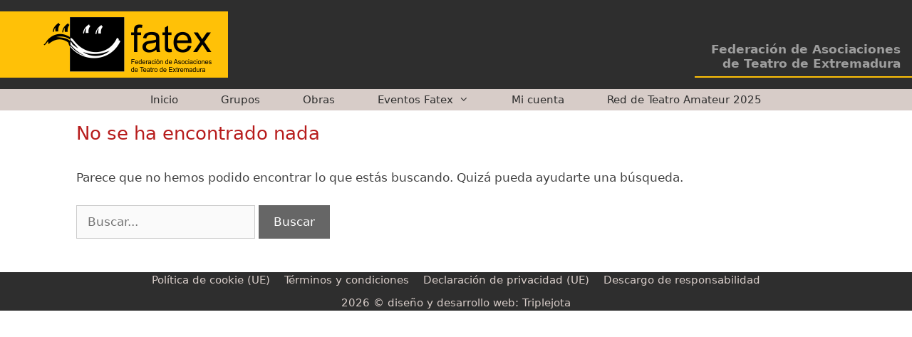

--- FILE ---
content_type: text/css
request_url: https://fatexteatro.es/wp-content/themes/generatepress_child/style.css?ver=1750058708
body_size: 693
content:
/*
 Theme Name:   GeneratePress Child
 Theme URI:    https://generatepress.com
 Description:  Default GeneratePress child theme
 Author:       Tom Usborne
 Author URI:   https://tomusborne.com
 Template:     generatepress
 Version:      0.1
*/


/* Contenedor principal */


#content{
    padding: 1em;
}

.entry-content{
    margin: 0px;
}

/*.entry-title{
    padding-top: 0px;
    padding-bottom: 0px;
    padding-right: 0px;
    padding-left: 0px;
}*/

/* oculta titulo en paginas y posts. Se necesita un plugin que hace referencia a esta clase */
.hidetitle .entry-title {
display:none;
}

/* Colores */

.red-txt-ftx{
    color: #88040c;
}

.red-back-ftx{
    background-color: #551a1d;
}

/* Color del texto de los botones btn-elegant */
a.btn.btn-elegant {
    color:white;
}

/* CSS para galer��a responsive. Utilizado para las fotos de cada obra. Cambiando height cambiaremos la altura que se muestra de la imagen */

.gal-item{
	overflow: hidden;
	padding: 3px;
}
.gal-item .box{
	height: 250px;
	overflow: hidden;
}
.box img{
	height: 100%;
	width: 100%;
	object-fit:cover;
	-o-object-fit:cover;
}

/* CSS para galería responsive. Utilizado para la foto del grupo. Cambiando height cambiaremos la altura que se muestra de la imagen */

.group-item{
	overflow: hidden;
	padding: 0px;
}
.group-item .group-box{
	height: 300px;
	overflow: hidden;
}
.group-box img{
	height: 100%;
	width: 100%;
	object-fit:cover;
	-o-object-fit:cover;
}

/* Botones de navegación en paginación */
.nav-links {
    font-size: 2em;
    text-align: center;
    color: #88040c;
}

/*
#wpv-view-layout-1812 {
    display: inline-block;
}
 */
 
 *, *:before, *:after {box-sizing:  border-box !important;}

/* CSS para maquetaci��n Masonry*/

.masonrow {
 -moz-column-width: 18em;
 -webkit-column-width: 18em;
 -moz-column-gap: 1em;
 -webkit-column-gap:1em; 
  
}

.item {
 display: inline-block;
 padding:  .25rem;
 width:  100%; 
}

.well {
 position:relative;
 display: block;
}

/* Ocultar bloque contenedor del formulario de contrataci��n */
.formulario-contratacion {
    display:none;
}


/* Ocultamos el campo para que no se pueda modificar el campo participante en la red de teatro amateur */
.campo-participante-rta{
    display: none;
}

